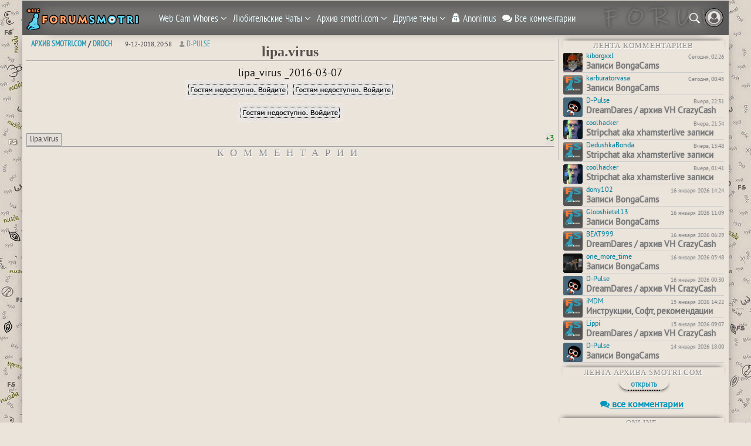

--- FILE ---
content_type: text/html; charset=utf-8
request_url: https://forumsmotri.com/4729-lipavirus.html
body_size: 10559
content:
<!DOCTYPE html>
<html lang="ru-RU">
<head>
<meta charset="utf-8">
<title>lipa.virus</title>
<meta name="description" content="lipa.virus">
<meta name="keywords" content="lipa_virus, _2016, MGVUOOimEvUYXFVzdDNBERhA9tAivWWZykpDxG1mTj0, https, LvxlzaqS">
<meta property="og:site_name" content="FORUMSMOTRI  записи вебкам стримов">
<meta property="og:type" content="article">
<meta property="og:title" content="lipa.virus">
<meta property="og:url" content="https://forumsmotri.com/4729-lipavirus.html">
<meta name="news_keywords" content="lipa.virus">
<meta property="og:image" content="https://i74.fastpic.ru/big/2016/0309/bf/212a204cd31844ccd3973f1b1804e2bf.jpg">
<meta property="og:description" content="lipa_virus _2016-03-07https://mega.nz/#!LvxlzaqS!MGVUOOimEvUYXFVzdDNBERhA9tAivWWZykpDxG1mTj0 lipa_virus 2016-03-07">
<link rel="search" type="application/opensearchdescription+xml" href="https://forumsmotri.com/index.php?do=opensearch" title="FORUMSMOTRI  записи вебкам стримов">
<link rel="canonical" href="https://forumsmotri.com/4729-lipavirus.html">
<link rel="alternate" type="application/rss+xml" title="FORUMSMOTRI  записи вебкам стримов" href="https://forumsmotri.com/rss.xml">

<script src="/engine/classes/js/jquery.js?v=25"></script>
<script src="/engine/classes/js/jqueryui.js?v=25" defer></script>
<script src="/engine/classes/js/dle_js.js?v=25" defer></script>
<script src="/engine/classes/highslide/highslide.js?v=25" defer></script>
<meta name="viewport" content="width=device-width, initial-scale=1.0">
<link rel="icon" href="/favicon.png" type="image/png">
<link rel="icon" href="/favicon.ico" type="image/x-icon">
<link rel="apple-touch-icon" sizes="120x120" href="/apple-touch-icon-120x120.png">
<link href="//netdna.bootstrapcdn.com/font-awesome/4.7.0/css/font-awesome.css" rel="stylesheet"/> 
<link media="screen" href="/templates/fs/css/style.css"  rel="stylesheet" />
<link media="screen" href="/templates/fs/css/engine.css"  rel="stylesheet" />
<link media="screen" href="/templates/fs/css/adaptive.css"  rel="stylesheet" />
<link rel="stylesheet" type="text/css" href="/templates/fs/css/count.css">
<script type="text/javascript" src="/templates/fs/js/count.js"></script>
<script type="text/javascript" src="/templates/fs/js/libs.js"></script>
<script src="//yandex.st/jquery/cookie/1.0/jquery.cookie.min.js"></script>
<script type="text/javascript" src="/templates/fs/js/jquery.arcticmodal.js"></script>
<link href="/templates/fs/css/jquery.arcticmodal.css" type="text/css" rel="stylesheet">
    </head>
<body>  
<header class="header">
    <div class="wrap">    
        <h1 class="logo">
            <a href="/"><img src="/templates/fs/images/fslogo.png" title="ForumSmotri - записи webcam стримов" /></a>            
        </h1>
        <div class="header-controls">
            <div class="searchblock">
                <form method="get" action="/">
                    <input type="hidden" name="do" value="search" />
                    <input type="hidden" name="subaction" value="search" />
                    <input id="story" name="story" type="text" value="Поиск" onfocus='if (this.value == "Поиск") { this.value=""; }' onblur='if (this.value == "") { this.value="Поиск"; }' class="searchform"  placeholder="Поиск по заголовкам"/>
                    <input class="searchbt" title="Найти" type="button" value=" " />
                </form>
            </div>
            
<div class="login-btn"><i class="fa fa-user-circle"></i></div>
<div class="login_block">    
    <div class="close"></div>
    
    
    <form method="post" action="" class="login_form">
        <label for="login_name">E-Mail:</label>
        <input class="inp" type="text" name="login_name" id="login_name" />
         <label for="login_password">Пароль</label>
        <input class="inp" type="password" name="login_password" id="login_password" />
        <input class="ch_box_save" type="checkbox" name="login_not_save" id="login_not_save" value="1"/>

         <label class="not_save_label" for="login_not_save"><span></span>НЕ сохранять пароль</label>
         <button class="enter-btn site_button" onclick="submit();" type="submit" title="Войти">Войти</button>
        <input name="login" type="hidden" id="login" value="submit" />
         
         <br><br>
        <center>
              <label for="login_password"><a href="https://forumsmotri.com/index.php?do=lostpassword">забыли пароль?</a></label>
            <span style="font-size:15px;color:white"> <b>Регистрация Закрыта!</b></span><br>
			<a href="/akkaunt-pri-zakrytoj-registracii.html"><span style="color:#00FF91; font-size: 14px;">-> Как получить аккаунт?</span></a></center>
    </form>
    
</div>
        </div>
<nav class="nav">
            <button class="nav_btn"></button>  
        <ul class="main_nav">
            <li class="drop"><a href="/webcamwhores/">Web Cam Whores <i class="fa fa-angle-down"></i> </a>
                <ul>
                    <li><a href="/4732-bongacams-zapisi-online-strimov.html">BongaCams</a></li>
                    <li><a href="/4630-cb-zapisi-translyaciy-chaturbate.html">Chaturbate</a></li>
                    <li><a href="/4631-stripchat-xhamsterlive-zapisi-privatov.html">Stripchat / Xhamsterlive</a></li>
                    <li><a href="/4632-mfc-zapisi-strimov-myfreecams.html">Myfreecams</a></li>
					<li><a href="/4741-onlyfans-video.html">OnlyFans Контент</a></li>
					<li><a href="/4743-chastnoe-video-webcam-modelej.html">Приватки с Телеграма</a></li>
                    <li><a href="/4604-otzyvy-o-vebkam-modelyah.html">Отзывы о Моделях</a></li>
                    <li><a href="/4728-webcam.html">Другие вебкам чаты</a></li>
					<li><a href="/4734-modeli-bez-nikov-opoznanie-poisk.html">Поиск Опознание Моделей</a></li>
                    <li><a href="/4080-pomogite-skachat-vidos.html">Помогите скачать</a></li>
					<li><a href="/163-arhiv-thread-bongacams.html">Архив BongaCams</a></li>
				    <li><a href="/4727-arhiv-spygasm-zapisi-translyaciy.html">Архив SpyGasm</a></li>
 
                </ul>
            </li>
            <li class="drop"><a href="/freechats/">Любительские Чаты <i class="fa fa-angle-down"></i>  </a>
                <ul>
				     <li><a href="/4745-tango-live-zapisi-strimov.html">Tango Live</a></li>
				     <li><a href="/4740-viewhub-arhiv-crazycash.html">DreamDares  VH / CC</a></li>
                    <li><a href="/4723-godnota-na-livachacom.html">Livacha</a></li>
                    <li><a href="/2379-zapisi-translyaciy-periscopetv.html">PeriscopeTV</a></li>
                </ul>
            </li>
             <li class="drop"><a href="/arhiv-smotri_com/">Архив smotri.com  <i class="fa fa-angle-down"></i> </a>
                <ul>
              <li><a href="/arhiv-smotri_com/erotica/">Erotica</a></li>	
              <li><a href="/arhiv-smotri_com/couple-sex/">Пары</a></li>
              <li><a href="/arhiv-smotri_com/masturbation/">Дрочь</a></li>
              <li><a href="/arhiv-smotri_com/razgovory/">Разговоры</a></li>	
              <li><a href="/arhiv-smotri_com/best/">Лучшее</a></li>
              <li><a href="/4292-oldschool_smotricom.html">Old School Smotri.com</a></li>
              <li><a href="/31-ischu-zapis-smotricom.html">Ищу запись smotri.com</a></li>
              <li><a href="/tags/">Теги Авторов</a></li>
                </ul>
            </li>
             <li class="drop"><a href="/otherstopics/"> Другие темы <i class="fa fa-angle-down"></i> </a>
                <ul>
				<li><a href="/39-instrukcii-soft-rekomendacii.html">Инструкции Софт Рекомендации</a></li>
                <li><a href="/32-bagi-pozhelaniya-zaprosy.html">Всё о работе форума </a></li>
            	<li><a href="/4633-zvezdy-shou-biznesa-nyu.html">Звёзды шоу бизнеса "ню"</a></li>
				<li><a href="/35-yumor-prikoly-fotozhaby.html">Юмор Приколы Фотожабы</a></li>	
				<li><a href="/34-foto-erotika.html">фото Эротика</a></li>
                <li><a href="/otherstopics/igry/">Игры</a>
                </ul>
            </li>
            <li><a href="/anonimus.html"> <i class="fa fa-user-secret"></i> Anonimus</a></li>
 <li><a href="/?do=lastcomments"> <i class="fa fa-comments"></i> Все комментарии</a></li>
        </ul>
 <div class="chatbutton"><li><a href="/?do=lastcomments" title="все комментарии"> <i class="fa fa-comments"></i> </a></li> 
 </div>
     </div>
        </nav> 
    </div>
</header>
<section class="container">
    <div class="wrap content cf">
        <div class="left">
              
            <div id='dle-content'><div class="full-story">
        <aside class="full_post_meta">
       <span class="full_post_category"><a href="https://forumsmotri.com/arhiv-smotri_com/">Архив smotri.com</a> / <a href="https://forumsmotri.com/arhiv-smotri_com/masturbation/">Droch</a></span>
        <span class="short_date">9-12-2018, 20:58</span>
        <span class="short_author"><a onclick="ShowProfile('D-Pulse', 'https://forumsmotri.com/user/D-Pulse/', '0'); return false;" href="https://forumsmotri.com/user/D-Pulse/">D-Pulse</a></span>
          </aside>
    <h1 class="post_title">
        <span id="news-title">lipa.virus</span></h1>
    <div class="post_content cf">
        <div style="text-align:center;">lipa_virus _2016-03-07<br><!--dle_image_begin:https://i74.fastpic.ru/big/2016/0309/bf/212a204cd31844ccd3973f1b1804e2bf.jpg|--><a href="https://i74.fastpic.ru/big/2016/0309/bf/212a204cd31844ccd3973f1b1804e2bf.jpg" onclick="return hs.expand(this)" rel="external noopener noreferrer"><img src="https://i74.fastpic.ru/big/2016/0309/bf/212a204cd31844ccd3973f1b1804e2bf.jpg" width="160" height="" alt="lipa.virus" /></a><!--dle_image_end--><!--dle_image_begin:https://i1.imageban.ru/out/2018/12/09/6796d12a75b87985fd82e07874a3cf6e.jpg|--><a href="https://i1.imageban.ru/out/2018/12/09/6796d12a75b87985fd82e07874a3cf6e.jpg" onclick="return hs.expand(this)" rel="external noopener noreferrer"><img src="https://i1.imageban.ru/out/2018/12/09/6796d12a75b87985fd82e07874a3cf6e.jpg" width="160" height="" alt="" /></a><!--dle_image_end--><br><!--dle_leech_begin--><a href="https://forumsmotri.com/index.php?do=go&amp;url=aHR0cHM6Ly9tZWdhLm56LyMhTHZ4bHphcVMhTUdWVU9PaW1FdlVZWEZWemRETkJFUmhBOXRBaXZXV1p5a3BEeEcxbVRqMA%3D%3D" target="_blank">https://mega.nz/#!LvxlzaqS!MGVUOOimEvUYXFVzdDNBERhA9tAivWWZykpDxG1mTj0</a><!--dle_leech_end--></div>        
        
          </div>
    <div class="full_post_tags">
          <span><a href="https://forumsmotri.com/tags/lipa.virus/">lipa.virus</a></span> 
        
  <div class="ratebox3">
    
          <span class="ratingtypeplusminus ignore-select ratingplus" >+3</span>
    
      </div>
        
            
    </div>
   <HR WIDTH="100%" SIZE="4"></HR>
  <div class="comtitle">КОММЕНТАРИИ</div>
 
  <!--dlecomments-->
      <!--dlenavigationcomments-->
</div></div>
			<div class="promomob">  
			<div class="side_header">online</div>
			<center> <script>
<!--
function doVote( event ){

	
	var vote_check = $('#dle-vote input:radio[name=vote_check]:checked').val();
	
	if (typeof vote_check == "undefined" &&  event == "vote") {
		return false;
	}
	
	ShowLoading('');

	$.get(dle_root + "engine/ajax/controller.php?mod=vote", { vote_id: "40", vote_action: event, vote_check: vote_check, vote_skin: dle_skin, user_hash: dle_login_hash }, function(data){

		HideLoading('');

		$("#vote-layer").fadeOut(500, function() {
			$(this).html(data);
			$(this).fadeIn(500);
		});

	});
}
//-->
</script><div id='vote-layer'><div class="votes poll">
<center><b>Новый опрос для входящих из РФ</b></center>
	
<div class=" vote_list"><div id="dle-vote"><div class="vote"><input id="vote_check0" name="vote_check" type="radio" value="0" /><label for="vote_check0"> Вхожу без VPN</label></div><div class="vote"><input id="vote_check1" name="vote_check" type="radio" value="1" /><label for="vote_check1"> Могу войти только с VPN</label></div></div></div>
    	<center><input type="hidden" name="vote_action" value="vote"/>
        <input type="hidden" name="vote_id" id="vote_id" value="40"/>
        <button class="site_button light_button" type="submit" onclick="doVote('vote'); return false;" >Голосовать</button>
        <input type="hidden" name="vote_action" value="results"/>
        <input type="hidden" name="vote_id" value="40"/>
  	    <button class="site_button light_button" type="button" onclick="doVote('results'); return false;" >Результаты</button>
   </center> 
	
</div></div></center>
			<div class="online"><a href="/user/donMiro777/" onclick="ShowProfile('donMiro777', '/user/donMiro777/', '0'); return false;"><span style="color:#000;background: #EBE3DA">donMiro777</span></a>, <a href="/user/jreeve/" onclick="ShowProfile('jreeve', '/user/jreeve/', '0'); return false;"><span style="color:#000;background: #EBE3DA">jreeve</span></a>, <a href="/user/gesha.kotov/" onclick="ShowProfile('gesha.kotov', '/user/gesha.kotov/', '0'); return false;"><span style="color:#000;background: #EBE3DA">gesha.kotov</span></a>, <a href="/user/Alex676/" onclick="ShowProfile('Alex676', '/user/Alex676/', '0'); return false;"><span style="color:#000;background: #EBE3DA">Alex676</span></a>, <a href="/user/Jimjim23/" onclick="ShowProfile('Jimjim23', '/user/Jimjim23/', '0'); return false;"><span style="color:#000;background: #EBE3DA">Jimjim23</span></a>, <a href="/user/Alexteror2023/" onclick="ShowProfile('Alexteror2023', '/user/Alexteror2023/', '0'); return false;"><span style="color:#000;background: #EBE3DA">Alexteror2023</span></a>, <a href="/user/Pinkyponky/" onclick="ShowProfile('Pinkyponky', '/user/Pinkyponky/', '0'); return false;"><span style="color:#000;background: #EBE3DA">Pinkyponky</span></a>, <a href="/user/pochtoviyagent/" onclick="ShowProfile('pochtoviyagent', '/user/pochtoviyagent/', '0'); return false;"><span style="color:#000;background: #EBE3DA">pochtoviyagent</span></a>, <a href="/user/Kto-to/" onclick="ShowProfile('Kto-to', '/user/Kto-to/', '0'); return false;"><b><span style="color:#000;background: #EBE3DA">Kto-to</span></b></a>, <a href="/user/HeTPe3BbIu/" onclick="ShowProfile('HeTPe3BbIu', '/user/HeTPe3BbIu/', '0'); return false;"><span style="color:#000;background: #EBE3DA">HeTPe3BbIu</span></a>, <a href="/user/dromader1/" onclick="ShowProfile('dromader1', '/user/dromader1/', '0'); return false;"><span style="color:#000;background: #EBE3DA">dromader1</span></a>, <a href="/user/harasgh/" onclick="ShowProfile('harasgh', '/user/harasgh/', '0'); return false;"><span style="color:#000;background: #EBE3DA">harasgh</span></a>, <a href="/user/Qwerty170592/" onclick="ShowProfile('Qwerty170592', '/user/Qwerty170592/', '0'); return false;"><span style="color:#000;background: #EBE3DA">Qwerty170592</span></a>, <a href="/user/psyhodelic/" onclick="ShowProfile('psyhodelic', '/user/psyhodelic/', '0'); return false;"><span style="color:#000;background: #EBE3DA">psyhodelic</span></a>, <a href="/user/dizzy80/" onclick="ShowProfile('dizzy80', '/user/dizzy80/', '0'); return false;"><span style="color:#000;background: #EBE3DA">dizzy80</span></a>, <a href="/user/PuffyPuppy/" onclick="ShowProfile('PuffyPuppy', '/user/PuffyPuppy/', '0'); return false;"><span style="color:#000;background: #EBE3DA">PuffyPuppy</span></a>, <a href="/user/garrynewman/" onclick="ShowProfile('garrynewman', '/user/garrynewman/', '0'); return false;"><span style="color:#000;background: #EBE3DA">garrynewman</span></a>, <a href="/user/maxsimys1111/" onclick="ShowProfile('maxsimys1111', '/user/maxsimys1111/', '0'); return false;"><span style="color:#000;background: #EBE3DA">maxsimys1111</span></a>, <a href="/user/rorobu/" onclick="ShowProfile('rorobu', '/user/rorobu/', '0'); return false;"><span style="color:#000;background: #EBE3DA">rorobu</span></a>, <a href="/user/eq3s/" onclick="ShowProfile('eq3s', '/user/eq3s/', '0'); return false;"><span style="color:#000;background: #EBE3DA">eq3s</span></a>, <a href="/user/Quantstatix/" onclick="ShowProfile('Quantstatix', '/user/Quantstatix/', '0'); return false;"><span style="color:#000;background: #EBE3DA">Quantstatix</span></a>, <a href="/user/Blocky1996/" onclick="ShowProfile('Blocky1996', '/user/Blocky1996/', '0'); return false;"><span style="color:#000;background: #EBE3DA">Blocky1996</span></a> 

  </div>      
        </div>      
		   </div>   
               <div class="right"> 
<div class="side_block">
         <div class="side_header">лента комментариев</div>
    <ul class="lastcomm">  
<li>
<a href="https://forumsmotri.com/4732-bongacams-zapisi-online-strimov.html#comment-id-98996"><img src="/uploads/fotos/foto_29334.jpg"><c>kiborgxxl</c><p>Сегодня, 02:26</p>
<span>Записи BongaCams</span></a>
</li>
</ul><ul class="lastcomm">  
<li>
<a href="https://forumsmotri.com/4732-bongacams-zapisi-online-strimov.html#comment-id-98995"><img src="/templates/fs/dleimages/noavatar.png"><c>karburatorvasa</c><p>Сегодня, 00:45</p>
<span>Записи BongaCams</span></a>
</li>
</ul><ul class="lastcomm">  
<li>
<a href="https://forumsmotri.com/4740-viewhub-arhiv-crazycash.html#comment-id-98994"><img src="/uploads/fotos/foto_2.jpg"><c>D-Pulse</c><p>Вчера, 22:31</p>
<span>DreamDares / архив VH CrazyCash</span></a>
</li>
</ul><ul class="lastcomm">  
<li>
<a href="https://forumsmotri.com/4631-stripchat-xhamsterlive-zapisi-privatov.html#comment-id-98993"><img src="/uploads/fotos/foto_7160.png"><c>coolhacker</c><p>Вчера, 21:54</p>
<span>Stripchat aka xhamsterlive записи</span></a>
</li>
</ul><ul class="lastcomm">  
<li>
<a href="https://forumsmotri.com/4631-stripchat-xhamsterlive-zapisi-privatov.html#comment-id-98992"><img src="/templates/fs/dleimages/noavatar.png"><c>DedushkaBonda</c><p>Вчера, 13:48</p>
<span>Stripchat aka xhamsterlive записи</span></a>
</li>
</ul><ul class="lastcomm">  
<li>
<a href="https://forumsmotri.com/4631-stripchat-xhamsterlive-zapisi-privatov.html#comment-id-98990"><img src="/uploads/fotos/foto_7160.png"><c>coolhacker</c><p>Вчера, 01:41</p>
<span>Stripchat aka xhamsterlive записи</span></a>
</li>
</ul><ul class="lastcomm">  
<li>
<a href="https://forumsmotri.com/4732-bongacams-zapisi-online-strimov.html#comment-id-98989"><img src="/templates/fs/dleimages/noavatar.png"><c>dony102</c><p>16 января 2026 14:24</p>
<span>Записи BongaCams</span></a>
</li>
</ul><ul class="lastcomm">  
<li>
<a href="https://forumsmotri.com/4732-bongacams-zapisi-online-strimov.html#comment-id-98988"><img src="/templates/fs/dleimages/noavatar.png"><c>Glooshietel13</c><p>16 января 2026 11:09</p>
<span>Записи BongaCams</span></a>
</li>
</ul><ul class="lastcomm">  
<li>
<a href="https://forumsmotri.com/4740-viewhub-arhiv-crazycash.html#comment-id-98987"><img src="/templates/fs/dleimages/noavatar.png"><c>BEAT999</c><p>16 января 2026 06:29</p>
<span>DreamDares / архив VH CrazyCash</span></a>
</li>
</ul><ul class="lastcomm">  
<li>
<a href="https://forumsmotri.com/4732-bongacams-zapisi-online-strimov.html#comment-id-98986"><img src="/uploads/fotos/foto_29270.jpg"><c>one_more_time</c><p>16 января 2026 05:48</p>
<span>Записи BongaCams</span></a>
</li>
</ul><ul class="lastcomm">  
<li>
<a href="https://forumsmotri.com/4740-viewhub-arhiv-crazycash.html#comment-id-98985"><img src="/uploads/fotos/foto_2.jpg"><c>D-Pulse</c><p>16 января 2026 00:30</p>
<span>DreamDares / архив VH CrazyCash</span></a>
</li>
</ul><ul class="lastcomm">  
<li>
<a href="https://forumsmotri.com/39-instrukcii-soft-rekomendacii.html#comment-id-98982"><img src="/templates/fs/dleimages/noavatar.png"><c>iMDM</c><p>15 января 2026 14:22</p>
<span>Инструкции, Софт, рекомендации</span></a>
</li>
</ul><ul class="lastcomm">  
<li>
<a href="https://forumsmotri.com/4740-viewhub-arhiv-crazycash.html#comment-id-98981"><img src="/templates/fs/dleimages/noavatar.png"><c>Lippi</c><p>15 января 2026 09:07</p>
<span>DreamDares / архив VH CrazyCash</span></a>
</li>
</ul><ul class="lastcomm">  
<li>
<a href="https://forumsmotri.com/4732-bongacams-zapisi-online-strimov.html#comment-id-98980"><img src="/uploads/fotos/foto_2.jpg"><c>D-Pulse</c><p>14 января 2026 18:00</p>
<span>Записи BongaCams</span></a>
</li>
</ul>
</div>
     <div class="side_block">
                <div class="side_header">Лента архива smotri.com</div>
<a href="#" class="spoiler-trigger"><span>открыть</span></a>
<div class="spoiler-block">
<ul class="lastcomm">  
<li>
<a href="https://forumsmotri.com/2989-myp-marfavasilevna-miaaa.html#comment-id-98984"><img src="/uploads/fotos/foto_2.jpg"><c>D-Pulse</c><p>15 января 2026 22:17</p>
<span>МУР - AMyp - Mia</span></a>
</li>
</ul><ul class="lastcomm">  
<li>
<a href="https://forumsmotri.com/2989-myp-marfavasilevna-miaaa.html#comment-id-98983"><img src="/uploads/fotos/foto_20865.jpg"><c>azzy</c><p>15 января 2026 18:49</p>
<span>МУР - AMyp - Mia</span></a>
</li>
</ul><ul class="lastcomm">  
<li>
<a href="https://forumsmotri.com/2890-paganlovefest.html#comment-id-98975"><img src="/templates/fs/dleimages/noavatar.png"><c>Sergefil</c><p>14 января 2026 02:49</p>
<span>paganlovefest</span></a>
</li>
</ul><ul class="lastcomm">  
<li>
<a href="https://forumsmotri.com/2989-myp-marfavasilevna-miaaa.html#comment-id-98967"><img src="/templates/fs/dleimages/noavatar.png"><c>Bym I</c><p>12 января 2026 23:18</p>
<span>МУР - AMyp - Mia</span></a>
</li>
</ul><ul class="lastcomm">  
<li>
<a href="https://forumsmotri.com/2989-myp-marfavasilevna-miaaa.html#comment-id-98915"><img src="/uploads/fotos/foto_20865.jpg"><c>azzy</c><p>4 января 2026 09:47</p>
<span>МУР - AMyp - Mia</span></a>
</li>
</ul><ul class="lastcomm">  
<li>
<a href="https://forumsmotri.com/2989-myp-marfavasilevna-miaaa.html#comment-id-98912"><img src="/templates/fs/dleimages/noavatar.png"><c>iMDM</c><p>3 января 2026 14:32</p>
<span>МУР - AMyp - Mia</span></a>
</li>
</ul><ul class="lastcomm">  
<li>
<a href="https://forumsmotri.com/2847-alinka-sergeevna.html#comment-id-98877"><img src="/templates/fs/dleimages/noavatar.png"><c>just88</c><p>30 декабря 2025 03:05</p>
<span>Alinka Sergeevna</span></a>
</li>
</ul><ul class="lastcomm">  
<li>
<a href="https://forumsmotri.com/922-luna2010-veronika-eskina.html#comment-id-98841"><img src="/templates/fs/dleimages/noavatar.png"><c>Samson</c><p>26 декабря 2025 21:29</p>
<span>Луна2010 - Вероника Ескина</span></a>
</li>
</ul><ul class="lastcomm">  
<li>
<a href="https://forumsmotri.com/2989-myp-marfavasilevna-miaaa.html#comment-id-98819"><img src="/uploads/fotos/foto_2.jpg"><c>D-Pulse</c><p>22 декабря 2025 21:38</p>
<span>МУР - AMyp - Mia</span></a>
</li>
</ul><ul class="lastcomm">  
<li>
<a href="https://forumsmotri.com/2989-myp-marfavasilevna-miaaa.html#comment-id-98783"><img src="/uploads/fotos/foto_20865.jpg"><c>azzy</c><p>13 декабря 2025 14:51</p>
<span>МУР - AMyp - Mia</span></a>
</li>
</ul><ul class="lastcomm">  
<li>
<a href="https://forumsmotri.com/2989-myp-marfavasilevna-miaaa.html#comment-id-98777"><img src="/uploads/fotos/foto_2.jpg"><c>D-Pulse</c><p>11 декабря 2025 19:56</p>
<span>МУР - AMyp - Mia</span></a>
</li>
</ul><ul class="lastcomm">  
<li>
<a href="https://forumsmotri.com/2989-myp-marfavasilevna-miaaa.html#comment-id-98758"><img src="/uploads/fotos/foto_8547.gif"><c>686</c><p>4 декабря 2025 03:37</p>
<span>МУР - AMyp - Mia</span></a>
</li>
</ul><ul class="lastcomm">  
<li>
<a href="https://forumsmotri.com/2989-myp-marfavasilevna-miaaa.html#comment-id-98757"><img src="/templates/fs/dleimages/noavatar.png"><c>Afarg</c><p>3 декабря 2025 16:48</p>
<span>МУР - AMyp - Mia</span></a>
</li>
</ul><ul class="lastcomm">  
<li>
<a href="https://forumsmotri.com/2989-myp-marfavasilevna-miaaa.html#comment-id-98753"><img src="/uploads/fotos/foto_2.jpg"><c>D-Pulse</c><p>2 декабря 2025 15:12</p>
<span>МУР - AMyp - Mia</span></a>
</li>
</ul><ul class="lastcomm">  
<li>
<a href="https://forumsmotri.com/2989-myp-marfavasilevna-miaaa.html#comment-id-98749"><img src="/templates/fs/dleimages/noavatar.png"><c>Afarg</c><p>1 декабря 2025 12:23</p>
<span>МУР - AMyp - Mia</span></a>
</li>
</ul><ul class="lastcomm">  
<li>
<a href="https://forumsmotri.com/2989-myp-marfavasilevna-miaaa.html#comment-id-98743"><img src="/uploads/fotos/foto_8547.gif"><c>686</c><p>30 ноября 2025 03:07</p>
<span>МУР - AMyp - Mia</span></a>
</li>
</ul><ul class="lastcomm">  
<li>
<a href="https://forumsmotri.com/2989-myp-marfavasilevna-miaaa.html#comment-id-98729"><img src="/uploads/fotos/foto_28960.jpg"><c>Blanc001</c><p>28 ноября 2025 14:44</p>
<span>МУР - AMyp - Mia</span></a>
</li>
</ul><ul class="lastcomm">  
<li>
<a href="https://forumsmotri.com/2989-myp-marfavasilevna-miaaa.html#comment-id-98724"><img src="/templates/fs/dleimages/noavatar.png"><c>ApTyP_rex</c><p>27 ноября 2025 08:24</p>
<span>МУР - AMyp - Mia</span></a>
</li>
</ul><ul class="lastcomm">  
<li>
<a href="https://forumsmotri.com/2989-myp-marfavasilevna-miaaa.html#comment-id-98719"><img src="/templates/fs/dleimages/noavatar.png"><c>prof1</c><p>25 ноября 2025 11:09</p>
<span>МУР - AMyp - Mia</span></a>
</li>
</ul><ul class="lastcomm">  
<li>
<a href="https://forumsmotri.com/2847-alinka-sergeevna.html#comment-id-98718"><img src="/uploads/fotos/foto_2.jpg"><c>D-Pulse</c><p>25 ноября 2025 10:53</p>
<span>Alinka Sergeevna</span></a>
</li>
</ul><ul class="lastcomm">  
<li>
<a href="https://forumsmotri.com/2847-alinka-sergeevna.html#comment-id-98716"><img src="/templates/fs/dleimages/noavatar.png"><c>vladimir</c><p>24 ноября 2025 17:29</p>
<span>Alinka Sergeevna</span></a>
</li>
</ul><ul class="lastcomm">  
<li>
<a href="https://forumsmotri.com/2989-myp-marfavasilevna-miaaa.html#comment-id-98714"><img src="/uploads/fotos/foto_8547.gif"><c>686</c><p>24 ноября 2025 02:16</p>
<span>МУР - AMyp - Mia</span></a>
</li>
</ul><ul class="lastcomm">  
<li>
<a href="https://forumsmotri.com/2989-myp-marfavasilevna-miaaa.html#comment-id-98713"><img src="/uploads/fotos/foto_20865.jpg"><c>azzy</c><p>23 ноября 2025 21:46</p>
<span>МУР - AMyp - Mia</span></a>
</li>
</ul><ul class="lastcomm">  
<li>
<a href="https://forumsmotri.com/2989-myp-marfavasilevna-miaaa.html#comment-id-98712"><img src="/templates/fs/dleimages/noavatar.png"><c>pim</c><p>23 ноября 2025 14:56</p>
<span>МУР - AMyp - Mia</span></a>
</li>
</ul><ul class="lastcomm">  
<li>
<a href="https://forumsmotri.com/2989-myp-marfavasilevna-miaaa.html#comment-id-98708"><img src="/uploads/fotos/foto_8547.gif"><c>686</c><p>23 ноября 2025 01:59</p>
<span>МУР - AMyp - Mia</span></a>
</li>
</ul><ul class="lastcomm">  
<li>
<a href="https://forumsmotri.com/2989-myp-marfavasilevna-miaaa.html#comment-id-98707"><img src="/templates/fs/dleimages/noavatar.png"><c>Duke123</c><p>22 ноября 2025 22:46</p>
<span>МУР - AMyp - Mia</span></a>
</li>
</ul><ul class="lastcomm">  
<li>
<a href="https://forumsmotri.com/3242-zanoza-dva-staryh-video-2012g.html#comment-id-98679"><img src="/uploads/fotos/foto_8413.gif"><c>Pikachu_062</c><p>17 ноября 2025 00:44</p>
<span>=ZANOZA=</span></a>
</li>
</ul><ul class="lastcomm">  
<li>
<a href="https://forumsmotri.com/3728-molimoli21.html#comment-id-98656"><img src="/uploads/fotos/foto_2.jpg"><c>D-Pulse</c><p>13 ноября 2025 14:22</p>
<span>molimoli21</span></a>
</li>
</ul><ul class="lastcomm">  
<li>
<a href="https://forumsmotri.com/1958-helloeverybody-au-revoir-.html#comment-id-98636"><img src="/uploads/fotos/foto_9867.png"><c>Кирюша</c><p>9 ноября 2025 22:10</p>
<span>Au revoir...  helloeverybody</span></a>
</li>
</ul><ul class="lastcomm">  
<li>
<a href="https://forumsmotri.com/1958-helloeverybody-au-revoir-.html#comment-id-98632"><img src="/templates/fs/dleimages/noavatar.png"><c>vladimir</c><p>9 ноября 2025 11:04</p>
<span>Au revoir...  helloeverybody</span></a>
</li>
</ul>
    <center><a href="/tags/"> <u>теги</u> </a> </center>
         </div>
         </div>
          <div class="lastcombut">
  <a href="/?do=lastcomments"><i class="fa fa-comments"></i> все комментарии </a>
</div>
	<div class="side_header">online</div>
			<div class="online"><a href="/user/donMiro777/" onclick="ShowProfile('donMiro777', '/user/donMiro777/', '0'); return false;"><span style="color:#000;background: #EBE3DA">donMiro777</span></a>, <a href="/user/jreeve/" onclick="ShowProfile('jreeve', '/user/jreeve/', '0'); return false;"><span style="color:#000;background: #EBE3DA">jreeve</span></a>, <a href="/user/gesha.kotov/" onclick="ShowProfile('gesha.kotov', '/user/gesha.kotov/', '0'); return false;"><span style="color:#000;background: #EBE3DA">gesha.kotov</span></a>, <a href="/user/Alex676/" onclick="ShowProfile('Alex676', '/user/Alex676/', '0'); return false;"><span style="color:#000;background: #EBE3DA">Alex676</span></a>, <a href="/user/Jimjim23/" onclick="ShowProfile('Jimjim23', '/user/Jimjim23/', '0'); return false;"><span style="color:#000;background: #EBE3DA">Jimjim23</span></a>, <a href="/user/Alexteror2023/" onclick="ShowProfile('Alexteror2023', '/user/Alexteror2023/', '0'); return false;"><span style="color:#000;background: #EBE3DA">Alexteror2023</span></a>, <a href="/user/Pinkyponky/" onclick="ShowProfile('Pinkyponky', '/user/Pinkyponky/', '0'); return false;"><span style="color:#000;background: #EBE3DA">Pinkyponky</span></a>, <a href="/user/pochtoviyagent/" onclick="ShowProfile('pochtoviyagent', '/user/pochtoviyagent/', '0'); return false;"><span style="color:#000;background: #EBE3DA">pochtoviyagent</span></a>, <a href="/user/Kto-to/" onclick="ShowProfile('Kto-to', '/user/Kto-to/', '0'); return false;"><b><span style="color:#000;background: #EBE3DA">Kto-to</span></b></a>, <a href="/user/HeTPe3BbIu/" onclick="ShowProfile('HeTPe3BbIu', '/user/HeTPe3BbIu/', '0'); return false;"><span style="color:#000;background: #EBE3DA">HeTPe3BbIu</span></a>, <a href="/user/dromader1/" onclick="ShowProfile('dromader1', '/user/dromader1/', '0'); return false;"><span style="color:#000;background: #EBE3DA">dromader1</span></a>, <a href="/user/harasgh/" onclick="ShowProfile('harasgh', '/user/harasgh/', '0'); return false;"><span style="color:#000;background: #EBE3DA">harasgh</span></a>, <a href="/user/Qwerty170592/" onclick="ShowProfile('Qwerty170592', '/user/Qwerty170592/', '0'); return false;"><span style="color:#000;background: #EBE3DA">Qwerty170592</span></a>, <a href="/user/psyhodelic/" onclick="ShowProfile('psyhodelic', '/user/psyhodelic/', '0'); return false;"><span style="color:#000;background: #EBE3DA">psyhodelic</span></a>, <a href="/user/dizzy80/" onclick="ShowProfile('dizzy80', '/user/dizzy80/', '0'); return false;"><span style="color:#000;background: #EBE3DA">dizzy80</span></a>, <a href="/user/PuffyPuppy/" onclick="ShowProfile('PuffyPuppy', '/user/PuffyPuppy/', '0'); return false;"><span style="color:#000;background: #EBE3DA">PuffyPuppy</span></a>, <a href="/user/garrynewman/" onclick="ShowProfile('garrynewman', '/user/garrynewman/', '0'); return false;"><span style="color:#000;background: #EBE3DA">garrynewman</span></a>, <a href="/user/maxsimys1111/" onclick="ShowProfile('maxsimys1111', '/user/maxsimys1111/', '0'); return false;"><span style="color:#000;background: #EBE3DA">maxsimys1111</span></a>, <a href="/user/rorobu/" onclick="ShowProfile('rorobu', '/user/rorobu/', '0'); return false;"><span style="color:#000;background: #EBE3DA">rorobu</span></a>, <a href="/user/eq3s/" onclick="ShowProfile('eq3s', '/user/eq3s/', '0'); return false;"><span style="color:#000;background: #EBE3DA">eq3s</span></a>, <a href="/user/Quantstatix/" onclick="ShowProfile('Quantstatix', '/user/Quantstatix/', '0'); return false;"><span style="color:#000;background: #EBE3DA">Quantstatix</span></a>, <a href="/user/Blocky1996/" onclick="ShowProfile('Blocky1996', '/user/Blocky1996/', '0'); return false;"><span style="color:#000;background: #EBE3DA">Blocky1996</span></a> 

			</div>
    <div class="skin">
	<div class="tumbler">
                <input id="toggle-on" class="toggle toggle-left" name="toggle" value="false" type="radio" checked>
                <label for="toggle-on" class="btn"> день</label>
                <input id="toggle-off" class="toggle toggle-right" name="toggle" value="true" type="radio">
                <label for="toggle-off" class="btn">ночь</label>
</div>

</div>
</div>
    </div>
    <footer class="footer wrap cf">
        <div class="left">
		<div class="promomob">  
    
<div class="promo">
  <ul class="social_menu">     
<li><a href="https://vk.com/forumsmotri" target="_blank" rel="nofollow" title="VKONTAKTE"> <i class="fa fa-vk"></i></a></li> 
<li><a href="https://t.me/forumsmotri" target="_blank" rel="nofollow" title="TELEGRAM"> <i class="fa fa-telegram"></i></a></li> 
<li><a href="http://coub.com/forumsmotri" target="_blank" rel="nofollow" title="COUB"><i class="fa fa-cube"></i></a></li>
<li><a href="https://www.youtube.com/channel/UCTlekAj4VreZK9lnZcPV8uQ" target="_blank" rel="nofollow" title="YOUTUBE"><i class="fa fa-youtube"></i></a></li>
</ul>
</div>      			
   </div>
            <div class="footer_menu">
                <ul>
                    <li><a href="/index.php?do=feedback">Контакты</a></li>
                    <li><a href="/rules.html#">Правила</a></li>
          
                </ul>
            </div>
            <div class="about">
                <a href="https://forumsmotri.com/">FORUMSMOTRI © 2014 - 2025</a> Записи трансляций  видео чатов 18+<br>
  <p>
<!-- Yandex.Metrika informer --> <a href="https://metrika.yandex.ru/stat/?id=95187682&amp;from=informer" target="_blank" rel="nofollow">     <img src="https://informer.yandex.ru/informer/95187682/1_0_EBE4DBFF_EBE4DBFF_0_uniques"          style="width:80px; height:15px; border:0;"          alt="Яндекс.Метрика"          title="Яндекс.Метрика: данные за сегодня (уникальные посетители)"         class="ym-advanced-informer" data-cid="95187682" data-lang="ru"/> </a> <!-- /Yandex.Metrika informer -->  <!-- Yandex.Metrika counter --> <script type="text/javascript">     (function(m,e,t,r,i,k,a){         m[i]=m[i]||function(){(m[i].a=m[i].a||[]).push(arguments)};         m[i].l=1*new Date();         for (var j = 0; j < document.scripts.length; j++) {if (document.scripts[j].src === r) { return; }}         k=e.createElement(t),a=e.getElementsByTagName(t)[0],k.async=1,k.src=r,a.parentNode.insertBefore(k,a)     })(window, document,'script','https://mc.yandex.ru/metrika/tag.js', 'ym');      ym(95187682, 'init', {webvisor:true, clickmap:true, accurateTrackBounce:true, trackLinks:true}); </script> <noscript><div><img src="https://mc.yandex.ru/watch/95187682" style="position:absolute; left:-9999px;" alt="" /></div></noscript> <!-- /Yandex.Metrika counter -->  
  </p>
            </div>
        </div>
        <div class="right">
            <ul class="social_menu">     
<li><a href="https://vk.com/forumsmotri" target="_blank" rel="nofollow" title="VKONTAKTE"> <i class="fa fa-vk"></i></a></li> 
<li><a href="https://t.me/forumsmotri" target="_blank" rel="nofollow" title="TELEGRAM"> <i class="fa fa-telegram"></i></a></li> 
<li><a href="http://coub.com/forumsmotri" target="_blank" rel="nofollow" title="COUB"><i class="fa fa-cube"></i></a></li>
<li><a href="https://www.youtube.com/channel/UCTlekAj4VreZK9lnZcPV8uQ" target="_blank" rel="nofollow" title="YOUTUBE"><i class="fa fa-youtube"></i></a></li>
</ul>
        </div>
    </footer>
</section>      
 <script>
<!--
var dle_root       = '/';
var dle_admin      = '';
var dle_login_hash = 'b9fea1a64c55a97a6d288e1576e31d34765fc555';
var dle_group      = 5;
var dle_skin       = 'fs';
var dle_wysiwyg    = '0';
var quick_wysiwyg  = '0';
var dle_act_lang   = ["Да", "Нет", "Ввод", "Отмена", "Сохранить", "Удалить", "Загрузка. Пожалуйста, подождите..."];
var menu_short     = 'Быстрое редактирование';
var menu_full      = 'Полное редактирование';
var menu_profile   = 'Профиль';
var menu_send      = 'Отправить сообщение';
var menu_uedit     = 'Админка';
var dle_info       = 'Информация';
var dle_confirm    = 'Подтверждение';
var dle_prompt     = 'Ввод информации';
var dle_req_field  = 'Заполните все необходимые поля';
var dle_del_agree  = 'Вы действительно хотите удалить? Данное действие невозможно будет отменить';
var dle_spam_agree = 'Вы действительно хотите отметить пользователя как спамера? Это приведёт к удалению всех его комментариев';
var dle_complaint  = 'Укажите текст Вашей жалобы для администрации:';
var dle_big_text   = 'Выделен слишком большой участок текста.';
var dle_orfo_title = 'Укажите комментарий для администрации к найденной ошибке на странице';
var dle_p_send     = 'Отправить';
var dle_p_send_ok  = 'Уведомление успешно отправлено';
var dle_save_ok    = 'Изменения успешно сохранены. Обновить страницу?';
var dle_reply_title= 'Ответ на комментарий';
var dle_tree_comm  = '0';
var dle_del_news   = 'Удалить пост';
var dle_sub_agree  = 'Вы действительно хотите подписаться на комментарии к данной публикации?';
var allow_dle_delete_news   = false;

jQuery(function($){

hs.graphicsDir = '/engine/classes/highslide/graphics/';
hs.wrapperClassName = 'borderless';
hs.numberOfImagesToPreload = 0;
hs.captionEval = 'this.thumb.alt';
hs.showCredits = false;
hs.align = 'center';
hs.transitions = ['expand', 'crossfade'];
hs.dimmingOpacity = 0.60;
hs.lang = { loadingText : 'Загрузка...', playTitle : 'Просмотр слайдшоу (пробел)', pauseTitle:'Пауза', previousTitle : 'Предыдущее изображение', nextTitle :'Следующее изображение',moveTitle :'Переместить', closeTitle :'Закрыть (Esc)',fullExpandTitle:'Развернуть до полного размера',restoreTitle:'Кликните для закрытия картинки, нажмите и удерживайте для перемещения',focusTitle:'Сфокусировать',loadingTitle:'Нажмите для отмены'
};
hs.slideshowGroup='fullnews'; hs.addSlideshow({slideshowGroup: 'fullnews', interval: 4000, repeat: false, useControls: true, fixedControls: 'fit', overlayOptions: { opacity: .75, position: 'bottom center', hideOnMouseOut: true } });

});
//-->
</script>
<script type="text/javascript"> 
$(function() { 
$(window).scroll(function() { 
if($(this).scrollTop() != 0) { 
$('#totop').fadeIn(); 
} else { 
$('#totop').fadeOut(); 
} 
}); 
$('#totop').click(function() { 
$('body,html').animate({scrollTop:0},800); 
}); 
}); 
</script>
<div id="totop"></div>

<script>
(function($) {
$(function() {

  if (!$.cookie('warbeiuns')) {

    $('#boxUserFirstInfo').arcticmodal({
      closeOnOverlayClick: false,
      closeOnEsc: true
    });

  }
  $.cookie('warbeiuns', true, {
    expires: 31,
    path: '/'
  });
})
})(jQuery)

$('.post_content a').each(function(index, element) {
    if (!$(element).closest('.title_spoiler').length) {
       $(element).replaceWith($('<img src="/uploads/guest.jpg"/>'));
    }
});  

$('.comment_post a').each(function(index, element) {
    if (!$(element).closest('.title_spoiler').length) {
       $(element).replaceWith($('<img src="/uploads/guest.jpg"/>'));
    }
});  
</script>

</body>
</html>

--- FILE ---
content_type: text/css
request_url: https://forumsmotri.com/templates/fs/css/style.css
body_size: 7357
content:
.searchform, .short_author:before, a.userbutton, .social_menu li a:before, .developer, .not_save_label span, .profile_cell.location:before, .profile_cell.icq:before, .attachment:before, #totop, .nav_btn{
    background:url(../images/sprite.png) 0 0 no-repeat;
}
* {
    margin-top:0;
    margin-bottom:0;
    margin-right:0;
    margin-left:0;
    padding:0;
}
*, *:before, *:after {
  box-sizing: border-box;
}
a{
    color:#0095ba;
    font-size:13px;
    text-decoration:underline;
}
a:hover {
    color:#2F9CB8;
    text-decoration:none;
}
h1,h2,h3,h4,h5,h6,pre,form,p,blockquote,fieldset,input {
    margin:0;
    padding:0;
}
textarea{
    border:1px solid #ccc;
    padding:5px;
}
input:focus, textarea:focus {
    outline:none;
}
button:focus{
    outline:none;	
}
h1, h2, h3, h4, h5, h6 {font-weight:normal;font-family:Arial, sans-serif;}
h1 {font-size:24px;line-height:30px;}
h2 {font-size:22px;line-height:25px;}
h3 {font-size:20px;}
h4 {font-size:18px;}
h5, h6 {font-size: 16px;}
ul, ol{
    padding: 0;
    margin: 0;
}
input[type="checkbox"], input[type="radio"] {
    width: auto; 
    height: auto; 
    padding: 0; 
    margin: 3px 5px 5px 0;
}
.cf:before,
.cf:after {
  content: " ";
  display: table;
} 
.cf:after {
  clear: both;
}
.main_nav li, .short_cat, .full_post_meta a, .short_title2, .comment_author, .comment_controls{
    font-family: 'PT Sans Narrow Regular';
}
.short_title, .lightstat_is{
    font-family: "PT Sans Narrow Bold";
}
.navigation, .social_menu, .footer_menu{
    font-family: "PT Sans Bold";
}
html{
    padding:0px;
}
body{
    background-image: url(../images/bg.jpg );
	background-attachment: fixed;
	background-color: #ebe4db;
    font-family:'PT Sans Regular',sans-serif;
    font-size:18px;
    height:100%;
    margin:0;
    padding:60px 0 0 0;
    color:#5E5950;
	transition: all .9s ease-in;
	 
}
.header{
    background-image: url(../images/hdr.jpg);
    position: absolute;
    top: 0;
    margin-left: 3%;
    right: auto;
    bottom: auto;
    height: 60px;
    padding: 10px 0;
    width: 94%;
    z-index: 999;
    white-space:nowrap;
    border-top:1px solid #ebe4db;
	box-shadow: inset 0 0 38px 24px #555;
}
.wrap{
    width:94%;
    margin: 0 auto;
    position: relative;
	z-index: 0;
	box-shadow: 0 0 17px -6px #555;
}
.logo{
    width: 180px;
    height: 40px;
    display: inline-block;
    margin-left: -3%;
}
.logo a{
    display: block;
}
.logo a:hover{
    opacity: 0.7;
}
.header-controls{
    position: absolute;
    height: 30px;
    width: 70px;
    right: -3%;
    top: 5px;
}
.nav-btn{
    display: none;
    background-position: -70px -50px;
    width: 30px;
    height: 30px;
    border: 0;
    position: absolute;
    top: 6px;
}
.nav{
    display: inline-block;
    position: relative;
    width:auto;
    height:40px;
    z-index: 1000;
    vertical-align: top;
}
.nav_btn{
    border:0;
    height: 30px;
    width: 30px;
    color: #EFE9E4;
    display: none;  
    transition: ease 0.2s all;
    background-position: -70px -50px;
    background-color: transparent;
    opacity: 0.8;
    margin: 5px 0 0 20px;
}
.chatbutton{
    margin: -28px 0 0 44px;
    text-decoration:none;
    display: none;
}
.lstcbutton{
    margin: -31px 0 0 22px;
}
.nav_btn:hover{
    opacity: 1;
}
.nav ul{
list-style: none;
    height: 40px;
    margin-left: 40px;
    padding: 5px 0;
}
.nav li{
    float: left;
    position: relative;
    display: block;
    height: 30px;   
    z-index: 100;
}
.nav li a{
    display: block;
    padding: 0 5px;
    line-height: 30px;
    font-size: 17px;
    text-decoration: none;
    color: #fff9f4;
    transition: 0.1s all;
    text-shadow: 0px 0px 1px #004f63;
}
.nav li a:hover{
    background-color: #2F9CB8;
	border-radius: 2px;
}
.nav li ul{
    display: none;
    position: absolute;
    height: auto;
    background:#555; 
    z-index: 500;
    overflow: hidden;
    left: 0;
    margin: 0;
    padding: 0;
    min-width: 200px;
	box-shadow: 0px -2px 34px -4px rgba(128,121,107,1);
    border-radius: 6px;
}
.nav li li{
    display: block;
    float: none;
    clear: both;
    z-index: 500;
    height: 30px;
}
.nav li li a {
    text-align:left;
    display:block;
    float:none;
    line-height: 28px;
    font-size: 18px;
}
.nav li:hover ul{
    display: block;
    clear: both;
}
.container{
    width: 100%;
}
.content{
    background-color: #ebe4db;
    padding: 6px 0 0 0;
}
.left{
    float: left;
    padding:0 6px;
    width: calc(100% - 290px);
	border-right: 1px solid #BFBABA;
}
.right{
    float: right;
    width: 280px;
    margin: -5px 8px 0 0;
}
.searchblock{
    height:30px;
    margin: 0;
    position:absolute;
    right: 40px;
    top: 0;
    z-index: 600;
}
.searchform{
    color:#222;
    width:1px;
    height:30px;
    line-height:20px;
    padding:5px 0 5px 30px;
    border:0;
    margin: 0;
    font-size:14px;    
    background-color:transparent;
    background-position: 0 0;
    overflow:hidden;
    transition: ease 0.2s all;
}
.searchform:hover{
    cursor: pointer;
    background-color: rgba(255,255,255,0.3);
}
.searchform:focus{
    width:260px;
    padding: 5px 10px 5px 30px;
    cursor:text;
    background-color: #e8e3de;
}
input.searchbt {
    width:0;
    height:0;
    border:0;
    display: none;
    position: absolute;
}
.login-btn {
    width: 32px;
    height: 32px;
    color: #e8e3de;
    border-radius: 100px;
    font-size: 22px;
    position: absolute;
    border: 1px solid #000;
    top: -2px;
    right: 6px;
    padding: 4px 0px 0 4px;
    box-shadow: inset 0px 0px 7px 0px rgba(230, 225, 216, 1);
    cursor: pointer;
    transition: ease 0.3s all;
}
.hello{
float: right;
color: #ffffff;
margin: 29px 4px 0 0;
font-size: 14px;
}
.login-btn:hover{
    background: #2F9CB8;
}
.login_block{
    display: none;
    position: absolute;
    top: 45px;
    right: 0;
    width: 200px;
    background-color: #2F9CB8;
    z-index: 100;
}
.login_block:before{
    position: absolute;
    content: "";
    top: -16px;
    right: 12px;
    width: 0;
    height: 0;
    border:8px solid transparent;
    border-bottom-color: #E6E6E6;
}
.profile_menu{
    list-style: none;
    width: 100%;
}
.profile_menu li{
    display: block;
}
.profile_menu li a{
    height: 35px;
    padding: 10px 10px 10px 25px;
    line-height: 15px;
    display: block;
    color: #ebe4db;
    font-size: 14px;
    text-decoration: none;
    position: relative;
}
.profile_menu li a:before{
    content: "";
    position: absolute;
    width: 5px;
    height: 5px;
    border-radius: 5px;
    background-color: #1E7990;
    left: 10px;
    top: 14px;
}
.profile_menu li a:hover{
    background-color: #1E7990;
    color: #fff;
    text-decoration: none;
}
.profile_link:hover{
    background-color: #1E7990 !important;
    color: #fff;
}
.profile_avatar{
    height: 20px;
    max-width: 20px;
    margin: 0 10px 0 0;
    overflow: hidden;
    float: left;
    display: block;
}
.profile_avatar img{
 border-radius: 100px;
    width: 20px;
    max-width: 20px;
}
.profile_menu li a.logout{
    color: #ccc;
}
.profile_menu li a.profile_link{
    background-color: #1D92AF;
    color: #fff;
    padding: 10px;
}
.profile_menu li a.profile_link:before{
    display: none;
}
.profile_menu li a i{
    font-style: normal;
    display: block;
    position: absolute;
    top: 9px;
    right: 10px;
    background-color: #00637C;
    color: #fff;
    font-size: 12px;
    line-height: 14px;
    padding: 2px 5px 0 5px;
}
.login_form{
    margin: 17px 20px;
}
.login_form label{
    color: #EFE9E4;
    font-size: 14px;
    display: block;
    margin: 0 0 10px 0;
    line-height: 15px;
}
.login_form label a{
    font-size: 14px;
    color: #ebe4db;
	text-decoration: none;
}
.login_form label a:hover{
    color: #ccc;
}
.login_form .inp{
    width: 160px;
    border:0;
    height: 35px;
    background-color: #E2EAF2;
    padding: 0 0 0 10px;
    color: #222;
    font-size: 14px;
    margin: 0 0 15px 0;
}
.login_form .not_save_label{
   font-size: 12px;
   height: 15px;
   line-height: 15px;
   display: block;
   position: relative;
}
.login_form input[type="checkbox"] + .not_save_label span{
    display: inline-block;
    cursor: pointer;
    margin: 0 6px 0 0;
    background-position: -30px -150px;
    width: 15px;
    height: 15px;
    margin: 0 10px 0 0;
    vertical-align: middle;
    position: relative;
    top: -2px;
}
.login_form input[type="checkbox"]:checked +.not_save_label span{
    background-position: -45px -150px;
}
.ch_box_save{
    display: none;
}
.enter-btn{
    width: 100%;
height: 25px;
line-height: 10px;
    background-color:#3084A8;
    color: #fff;
 border: 2px solid #ccc;
}
.enter-btn:hover{    
    background-color: #bbb;
}
.reg-link{
    margin: 10px 0 0 0;
    text-align: center;
}
.reg-link a{
    font-size: 14px;
    color: #ebe4db;
}
.reg-link a:hover{
    color: #ddd;
}
.lastcomm {
margin: 2px 0 0 0;
list-style: none;
}
.lastcomm > li > a {
display: block;
    height: 36px;
    text-decoration: none !important;
    border-bottom: 1px solid #ccc;
    padding: 1px 0 1px 1px;
    overflow: hidden;text-shadow: 0px 0px 3px #CDCCC9;
    text-overflow: ellipsis;
    transition: ease 0.2s all;
}
.lastcomm > li > a > * { cursor: pointer;transition: ease 0.7s;}
.lastcomm > li > a > c {
display: block;
font-size: 12px;
color: #0082A2;
}
.lastcomm > li > a > p {
    font-size: 10px;
    color: #888;
    float: right;
    margin-top: -13px;
}
.lastcomm > li > a > img {
    float: left;
    width: 33px;
    height: 33px;
    border-radius: 3px;
    margin: 1px 6px 1px 0;
    background: #999;
}
.lastcomm > li > a > span {
    font-size: 15px;
    color: #777;
    font-weight: 600;
}
.lastcomm > li > a:hover { 
    background: #F2EDE7;text-shadow: 0px 0px 1px #FF6A3C;
}
.lastcombut {
	  width: 100%; 
}
.lastcombut a{
    display: block;
    margin: 10px 5px 5px 6px;
    padding: 4px;
    font-size: 16px;
    font-weight: bold;
    text-align: center;
}
.lastcombut a:hover {background: #F2EDE7;color:#2F9CB8;text-shadow: 1px 1px 1px #f2e8dc;
}
.spoiler-trigger{
    color: #2F9CB8!important;
    padding: 0 15px;
    font-size: 13px;
    background: #ebe4db;
    border-radius: 1px 1px 20px 20px;
    margin-left: 35%;
    font-weight: bold;
    box-shadow: 0px 3px 5px -2px #333;
}
.spoiler-trigger>span{
	border-bottom: 2px dotted #000;
	padding:0 5px;
}
.spoiler-trigger:hover>span{
	border-bottom-style: solid;
    color: #888;
}
.spoiler-block{
	display: none;
}
.shortstory{
    width:100%;
    position: relative;
    overflow: hidden;
    margin: 0 0 10px 0;
	border-bottom: 1px solid #BFBABA;
}
.post_img{
    display: block;
    position: relative;
    overflow: hidden;
}
.short_post{    
    width: 240px;
    height: 160px;
    float: left;
    margin: 0 20px 10px 0;
}
.short_post  img{    
 width: 240px;
 height: 100%;
}
.short_post_counts{
    position: absolute;
    bottom: -60px;
    height:60px;
	margin-left: 10px;
    color: #fff;
    z-index: 2;
    font-size: 14px;
    transition: ease 0.2s all;
}
.post_img:hover .short_post_counts{
    bottom: 0;
}
.post_img:before{
    content: "";
    display: block;
    height: 100%;
    width: 100%;
    position: absolute;
    top: 0;
    left: 0;
    z-index: 2;
}
.post_img:hover:before{
    background-color: rgba(0,0,0,0.4);
}
.short_post_content{
    float: left;
    width: calc(100% - 260px);
}
.short_title{
    font-size: 22px;
    line-height: 24px;
    color: #5E5950;
    font-weight: normal;
    margin: 0 0 15px 0;
}
.short_title a{
    text-decoration: none;
    transition: ease 0.2s all;
    color: #5E5950;
    font-size: 26px;
}
.short_title a:hover{
    color: #2F9CB8;
}
.short_post_meta{
    margin: 0 0 15px 0;
    line-height: 12px;
    font-size: 11px;
    color: #888;
}
.short_post_meta a{
    font-size: 11px;
}
.short_cat{
    text-transform: uppercase;
    color: #2F9CB8;
    margin: 0 10px 0 0;
    font-size: 12px;
    line-height: 12px;
}
.short_cat a{
    color: #2F9CB8;
    text-decoration: none;
    font-size: 14px;
	font-weight: bold;
    line-height: 12px;
    transition: ease 0.2s all;
}
.short_cat a:hover{
    color: #5E5950;
}
.short_date{
    line-height: 12px;
    margin: 0 10px 0 0;font-size: 11px;
    text-transform: uppercase;
}
.short_author{
    line-height: 12px;
    margin-right: 10px;
}
.short_author:before{
    content: "";
    display: inline-block;
    position: relative;
    top: 2px;
    width: 12px;
    height: 12px;
    background-position: -30px -50px;
}
.short_author a{
    text-decoration: none;
    text-transform: uppercase;
    color: #2F9CB8;
}
.short_author a:hover{
    color: #000;
}
.short-story_post{
    font-size: 17px;
    line-height: 20px;
    color: #555;
}
.edit-date{
    font-size: 12px;
    color: #666;
}
.side_block{
    width:280px;
    margin:0 0 0px 0;
    padding: 0 0 0 5px;
}
.side_block a{
    color:#0D87A5;
    text-decoration: none;
}
.side_block a:hover{
    color: #62656C;
}
 .side_header {
    color: #8e8e8e;
    box-shadow: 0 -4px 8px -5px #1f1f1f;
    text-align: center;
    margin: 8px 0 0;
    letter-spacing: 1px;
    padding-top: 1px;
    text-transform: uppercase;
    text-shadow: 1px 1px 0px #fff;
    font: 13px segoe print;
}
.promo{
    padding: 14px;
}
.promomob{
    display: none;
}
.online {
    display: block;
    cursor: pointer;padding: 0px 5px;
	box-shadow: -1px 4px 8px -8px rgba(31,31,31,1);
}
.online a{
    font-size: 15px;
	text-decoration: none;
}
.online a:hover{
    text-shadow: 1px 0px 3px #FF6A3C;
    color: #000;
}
 .alluser {
    color: #0c7299;
    text-align: center;
    letter-spacing: 1px;
    font: 12px Comic sans ms;
	border-top: 2px dotted #d3d1cd;
}
.box-modal {
    position: relative;
    width: 285px;
    padding: 1px;
    background: #4da2d2;
    border: 1px solid #f5f0eb;
}
.box-modal_close {
    position: absolute;
    right: 45px;
    top: 105px;
 }
 .skin {
text-align: center;
margin: 4px 0 0 0px;
box-shadow: 0px 4px 8px -8px rgba(31,31,31,1);
}
.tumbler {
z-index: -1;
margin: 1px 0 0 15px;
display: inline-block;
padding: 2px 0;
}
.tumbler .btn{
    border-top: 1px solid #999;
    border-bottom: 1px solid #999;
  display: inline-block;
  position: relative;
  text-align: center;
  transition: background 600ms ease, color 600ms ease;
}
.tumbler input[type="radio"].toggle {
  display: none;
}
.tumbler input[type="radio"].toggle + label {
  cursor: pointer;font-size: 12px;
  font-family: 'Segoe UI', Tahoma, Geneva, Verdana, sans-serif;
  font-weight: 600;
  min-width: 55px;
}
.tumbler input[type="radio"].toggle + label:hover {
  background: none;
  color: #999;
}
.tumbler input[type="radio"].toggle + label:after {
  background: #2F9CB8;
  content: "";
  height: 100%;
  position: absolute;
  top: 0;
  transition: left 200ms cubic-bezier(0.77, 0, 0.175, 1);
  width: 100%;
  z-index: -1;
}
.tumbler input[type="radio"].toggle.toggle-left + label {
  border-right: 0;
}
.tumbler input[type="radio"].toggle.toggle-left + label:after {
  left: 100%
}
.tumbler input[type="radio"].toggle.toggle-right + label {
  margin-left: -5px;
}
.tumbler input[type="radio"].toggle.toggle-right + label:after {
  left: -100%;
}
.tumbler input[type="radio"].toggle:checked + label {
  cursor: default;
  color: #ebe4db;
  transition: color 200ms;
}
.tumbler input[type="radio"].toggle:checked + label:after {
  left: 0;
}
.srating{
    width:60px;
    height: 12px;
    overflow: hidden;
    height: 12px;
    width:60px;
    display: inline-block;
}
.read_bt{
    float: right;
    margin: 10px 0 0 0;
}
.read_bt:before{
    content: " ";
    display: table;
    clear: both;
}
.read_bt a{
border:1px solid #ddd;
    line-height: 30px;
    display: inline-block;
    padding: 0 10px;
    color: #999;
    font-size: 14px;
    text-transform: uppercase;
    text-decoration: none;
    transition: ease 0.3s all;
}
.read_bt a:hover{
    border-color: #777;
    color: #000;
    border-radius: 4px;
    background-color: #ccc;
}
.navigation-holder{
    text-align: center;
    clear: both;
    height: 30px;
    margin: 0 0 25px 0;
}
.navigation{
    color:#000;
    font-size:16px;
    clear:both;
    display: inline-block;
    text-align: center;
}
.navigation b{
    padding-top: 0 !important;
}
.navigation span, .navigation a, .navigation b{ 
      height: auto;
    padding: 10px;
    width: auto;
    font-size: 14px;
    margin: 0;
    float: left;
}
.navigation a{
    line-height:30px;
    color:#505050;
    text-decoration: none;
}
.navigation a:hover{
    text-decoration:none;
    color:#fff;
    background:#2F9CB8;
}
.navigation span {    
    line-height:26px;
    text-decoration:none;
    color:#5E5950;
    border:2px solid #2F9CB8;
}
.nav_ext{
    border:0 !important ;
}
.next,.prev{
    line-height: 30px !important;
}
.next span,.prev span{
    background:none !important;
    color:#555;
    border:0 !important;
    line-height: 30px !important;
	font-size: 20px;
}
.next a, .prev a{
    text-decoration:none !important;
    font-weight: bold;
    color: #2F9CB8;
	font-size: 20px;
}
.next a:hover, .prev a:hover{
}
.social_menu{
padding: 40px 25px 7px 0;
}
.social_menu li{
    display: inline;
    color: #D0C7BF;
}
.social_menu li a{
    font-size: 28px;
    position: relative;
	padding-left: 33px;
}
.social_menu li a:hover{
    opacity: 0.6;
	color: #D0C7BF;
}
.footer {
    background-color: #333;
    padding: 10px 0;
    font-size: 14px;
    color: #ebe4db;
}
.footer a{
    text-decoration:underline;
    color: #F0E8D8;
}
.footer a:hover{
    text-decoration:none;
    color: #FF7700;
}
.footer .logo{
    margin: 0 20px 0 0;
}
.footer_menu{
    margin: 10px 0;
    width: auto;
    clear: right;
    display: inline-block;
    height: 20px;
}
.footer_menu ul{
    list-style: none;
}
.footer_menu li{
    display:block;
    float: left;
    font-size: 14px;
}
.footer_menu li a{
    font-size: 16px;
   line-height: 20px;
   height: 20px;
   display: block;  
   margin: 0 0 5px 0;
   padding: 0 10px;
   position: relative;
   text-decoration: none;
}
.footer_menu li a:hover{
    text-decoration: none;
    color: #FF7700;
}
.footer_menu li a:before{
    content: "";
    display: block;
    position: absolute;
    top: 7px;
    left: -1px;
    background-color: #FF7700;
    border-radius: 3px;
    width: 3px;
    height: 3px;
}
.footer_menu li:first-child a:before{
    display: none;
}
.about{
   margin: 10px 10px;
    font-size: 15px;
}
.about a{    
    font-size:15px;
	color: #FFA143;
}
.about p{
    margin: -31px 20px 0 0;
    float: right;
}
.post_content{
    font-size: 18px;
    color: #151514;
    margin: 12px;overflow: hidden;
}
.post_content a{
    font-size: 16px;
    color: #895140;
    text-decoration: underline;
}
.post_content a:hover{
 text-shadow: 1px 0px 3px #FF6A3C;color: #000;
}
.post_content object, .post_content iframe, .post_content embed, .post_content video{
    max-width: 100%;
    margin: 4px 0;
}
.post_content a:hover img{
    opacity:.8;
}
.post_content h1, .post_content h2, .post_content h3, .post_content h4, .post_content h5, .post_content h6{
    color:#000;
    font-family:"PT Sans Bold";
    margin:10px 0;
}
.avatar_hover_content_prof{
    position: absolute;
    top: 0;
    left: 0;
    width: 100%;
    height: 100%;
    padding: 5px;
    line-height: 46px;
    z-index: 2;
    color: #F3F0E8;
}
.avatar_hover_content_prof b{
    font-family: "PT Sans Bold";
    font-weight: normal;
}
.avatar_bg_prof{
    width: 100%;
    height: 300px;
    position: relative;
    z-index: 1;
    background-size:cover;
    background-position: center center;
    background-color: #000;
}
.avatar_bg_prof:before{
    content: "";
    width: 100%;
    height: 100%;
    position: absolute;
    top: 0;
    left: 0;
    background-color: rgba(0,0,0,0.5);
    z-index: 2;
}
.userinfo_left_prof{
   width: 43%;
    float: left;
    height: 100%;
    padding: 0 1px 0 0;
    font-size: 16px;
}
.userinfo_left_prof > div, .userinfo_right_prof div{
    margin: 0 0 10px 0;
}
.userinfo_right_prof{
    width: 42%;
    float: right;
    height: 100%;
    padding: 0 0 0 1px;
    text-align: right;
    font-size: 16px;
}
.userinfo_right_prof a{
    color: #2F9CB8;
font-family:"PT Sans Bold";
    text-shadow: 1px 1px 2px #fff;
	
}
.avatar_vprofile{
   width: 150px;
    height: 150px;
    background-size: cover;
    background-position: center center;
    overflow: hidden;
    z-index: 2;
    position: absolute;
    margin: 0 0 0 -75px;
    left: 50%;
    top: 1px;border-radius: 4px;
}
.avatar_popup{
    width: 60px;
    height: 60px;
    background-size: cover;
    background-position: center center;
    overflow: hidden;
    z-index: 3;
    position: absolute;
    margin: 0 0 0 -35px;
    left: 50%;border-radius: 3px;
    top: 15px;border: 1px solid #e3e8da;
}
.avatar_bg{
    width: 100%;
    height: 150px;
    position: relative;
    z-index: 1;
    background-size:cover;
    background-position: center center;
    background-color: #000;
}
.avatar_bg:before{
    content: "";
    width: 100%;
    height: 100%;
    position: absolute;
    top: 0;
    left: 0;
    background-color: rgba(0,0,0,0.5);
    z-index: 2;
}
.avatar_hover_content{
    position: absolute;
    top: 0;
    left: 0;
    width: 100%;
    height: 100%;
    padding: 5px;
    line-height: 16px;
    z-index: 2;
    color: #F3F0E8;
}
.avatar_hover_content b{
    font-family: "PT Sans Bold";
    font-weight: normal;
}
.userinfo_left{
    width: 50%;
    float: left;
    height: 100%;
    padding: 0 50px 0 0;
    font-size: 13px;
}
.userinfo_left > div, .userinfo_right div{
    margin: 0 0 10px 0;
}
.userinfo_right{
    width: 50%;
    float: right;
    height: 100%;
    padding: 0 0 0 50px;
    text-align: right;
    font-size: 13px;
}
.profile_popup_counters{
    background-color: #2F9CB8;opacity: 0.8;
    height: 50px;
    width: 100%;
    color: #F3F0E8;
    position: absolute;
    z-index: 4;
    left: 0;
    bottom: 0;
}
.profile_popup_counter{
    width: 50%;
    height: 50px;
    float: left;
    padding: 10px;
    font-size: 13px;
    text-align: center;
    line-height: 30px;
    display: block;
    position: relative;
}
.profile_popup_counter b{
    font-size: 15px;
    font-family: "PT Sans Bold";
}
.profile_popup_counter a{
    position: absolute;
    display: block;
    height: 100%;
    width: 100%;
    top: 0;
    left: 0;
    color: #2F9CB8;
    text-align: center;
    line-height: 25px;
    text-indent: -9999px;
}
.profile_popup_counter a:hover{
    background-color: rgba(255,255,255,0.2);
}
.chzn-choices {
    border:1px solid #ccc !important;
    width:250px !important;
    box-shadow:none !important;
}
.chzn-container-active .chzn-choices {
    box-shadow:none;
    border:1px solid #2F9CB8 !important;
}
#category_chzn{
    width: 250px !important;
}
td .bbcodes{
    height: 30px;
    line-height: 30px !important;
    padding: 0 10px;
    border-radius: 2px;
}
.chzn-container-multi .chzn-choices .search-field input {
    height: auto !important; 
}
.feedbackta{
    width:301px;
    height: 200px;
}
.poll{
    background: #E5DFD8;
    width: 270px;
    padding: 15px;
    margin: 0 auto;
    box-shadow: 0px 0px 8px -3px rgba(0,0,0,0.75);
}
.poll b{
 font-size: 15px;
  line-height: 16px;
  color: #060606;
  font-family: "PT Sans Bold";
  font-weight: normal;
  text-shadow: 0px 0px 8px #ff8300d6;
}
.poll i{
    font-size:11px;
    color:#777;
    font-family: "PT Sans Bold";
    font-weight: normal;
}
.buttonholder{
    margin: 0;
}
.site_button{
    cursor: pointer;
    transition: ease 0.2s all;
    font-size: 16px;
}
.site_button:hover{
    background-color: #79ACCE;
    color: #fff;
}
.light_button{    
    margin: 1px;
    border: 1px solid #bbb;
    background-color: #EFEAE4;
    color: #555;
    font-size: 12px;
    height: 20px;
    padding: 2px 5px;
    font-family: "PT Sans Bold";
}
.comm_button{
    cursor: pointer;
    font-size: 16px;
    margin: -7px -2px 15px 0;
    transition: ease 0.2s all;
}
.comm_button:hover{
    color: #000;
    box-shadow: inset 0 28px 28px -18px #ff3f00;
}
.go_button{
    background-color: #ebe4db;
    border: 1px solid #444;
    color: #000;
    height: 30px;
    font-weight: 600;
    text-shadow: 0px 0px 8px #ff7300c2;
    width: 70%;
    float: right;
    border-radius: 1px;
}
.prew_button{
    background-color: #ebe4db;
    border: 1px solid #444;
    color: #000000;
    height: 30px;
    width: 30%;
    font-weight: 600;
    text-shadow: 0px 0px 8px #ff7300c2;
    float: left;
    border-radius: 1px;
}
.color_button{
    background-color: #2F9CB8;
    border:1px solid #ccc;
    color: #fff;
    height: 40px;
    line-height: 40px;
    padding: 1px 15px 0 15px;
    border-radius: 2px;
}
.full-story{
    width:100%;
    padding:0 0 1px 0;
    color:#464649;
    line-height:20px;
	margin-bottom: 1px;
}
.full_post_meta {
    margin: 0 0 -12px 0;
    font-size: 13px;
}
.full_post_meta a{
    font-size: 13px;
    text-decoration: none;
	color: #2F9CB8;
}
.full_post_category{
    margin: 0 10px 15px 0;    
    padding: 5px 9px;
	 font-weight: bold;
    line-height: 12px;
	text-transform: uppercase;
}
.post_title{
    font: 24px Monotype;
    color: #57514C;
    text-decoration: none;
    padding: 1px;
    border-bottom: 1px solid #999;
    text-align: center;
    text-shadow: 1px 1px 1px #F6F2EF;
    font-weight: bold;
}
.full_post_tags a{
    display: inline-block;
    line-height: 20px;
    height: 21px;
    margin: 1px;
    border: 1px solid #999;
    color: #444;
    padding: 0 5px 2px 5px;
    text-decoration: none;
    font-size: 13px;
    transition: ease 0.2s all;
    background: #E4DED9;
}
.full_post_tags a:hover{
    color: #2F9CB8;
	box-shadow: 0px 0px 14px 0px rgba(0,0,0,0.75);
}
.clouds_xsmall a{
    margin: 4px;
}
.coder_hide  {
    background : url(../images/hide.png) no-repeat 5px top;
    margin: 3px 8px 0 0;
    display: block;
    overflow: hidden;
    color: #444444;
    font-size: 17px;
    font-family: comic sans MS;
    font-weight: 400;
    font-style: italic;
    text-indent: 10px;
    padding: 15px 10px 10px 14px;
	-webkit-box-shadow: inset 0px 0px 18px -4px rgba(255,31,15,1);
-moz-box-shadow: inset 0px 0px 18px -4px rgba(255,31,15,1);
box-shadow: inset 0px 0px 18px -4px rgba(255,31,15,1);
}

.post_img:before{
    background-color: rgba(0,0,0,0.1);
}
.comtitle {
    color: #8a8a8a;
    letter-spacing: 11px;
    text-shadow: 1px 1px 0px #ffffff;
    font: 17px segoe print;
    text-align: center;
}
.comment{
    margin: 10px 1px 1px 1px;
    padding-bottom: 45px;
    overflow: hidden;
}
.comment a{
    text-decoration:none;
	line-height: 12px;
}
.comment a:hover{
    text-decoration:underline;
	opacity: 0.7;
	color: #555;	
}
.comment_avatar {
float: left;
}
.comment_avatar img{
border-radius: 100px;
    margin-left: 2px;
    transition: all 0.2s linear 0s;
    width: 70px;
    position: absolute;
    height: 70px;
    box-shadow: -4px 0px 6px -3px #555;
}
.comment_avatar:hover  img{ 
    transform: scale(1.3);
}
.comment_content{
  margin: 0 10px 10px 72px;
}
 .comment_usinfo{
text-decoration: none;
    font-size: 12px;
    color: #023050;
    text-align: center;
    line-height: 17px;
    margin-top: 52px;
}
.comment-news a{
    text-decoration:underline;color: #7e5845;
    margin:0 0 8px 0 !important;
    display: inline-block;line-height: 16px;
    font-size: 18px;font-weight: bold; 
}
.comment-news a:hover{
    text-decoration:none;
    color:#2F9CB8;
}
.comment_meta{
line-height: 0px;
    font-size: 12px;
    color: #333;
    margin: 0px;
}
.comment_author{
   padding-left: 35px;
    font-weight: bold;
    letter-spacing: 1px;
    text-decoration: underline;
}
.comment_author a{
    font-size: 18px;
	color: #008AAC !important;
	font-weight: bold;
}
.comment_date{
    float: none;
	margin-left: 7px;
	text-decoration:underline;
}
.comment_id{
    float: right;
}
.comment_id b{
    font-size: 12px;
    margin: 0 0 0 10px;
    text-decoration: underline;
}
.comment_post {
position: relative;
    margin: 6px -6px -43px 35px;
    border-radius: 3px;
	color: #000;
    text-shadow: 0 0 0 #000;
    font: 18px Verdana;
    padding: 10px 1px 15px 10px;
    box-shadow: 0px 0px 5px 0px #999;
    background: #ede8e4;
}
.comment_post:before, .comment_post:after {
    content: '';
    position: absolute;
    width: 0;
    height: 0;
}
.comment_post:before {
    left: -30px;
    top: 12px;
    border: 15px  solid;
    border-color: #999 #999 transparent #31242400;
}
.comment_post:after {
left: -28px;
    top: 13px;
    border: 15px solid;
border-color: #ede8e4 #ede8e4 transparent #fff0;
}
.comment_post a{
   font-size: 18px;
   color: #895140;
   text-decoration: underline;
}
.comment_post b {
    font-size: 16px;
}
.comment_post a:hover,  .skin a:hover{
 text-shadow: 1px 0px 3px #FF6A3C;color: #000;
}
.comment_controls{
    color: #003b65;
    margin: 46px -6px 0px 0;
    font-size: 18px;
    padding-right: 4px;
    line-height: 17px;
    float: right;
    box-shadow: 1px 1px 0px 0px #999;
}
.comment_controls a{
    font-size: 15px;
    color: #666;
    margin: 0 0 0 6px;
    text-shadow: 0px 0px 2px rgb(255 91 0 / 45%);
}
.comment_controls a:hover{
    color: #2F9CB8;
    text-decoration: none;
}
.info{
    margin: 2px;
    color: #FDF9EE;background: #2F9CB8;
    padding: 15px;text-shadow: 2px 2px 5px #000;
    font-size: 14px;margin: 0 0 6px 0;
    line-height: 1.2;
    font-weight: 600;
}
.info a{
    color:#FFC741;
    font-size: 14px;
}
form#registration .bbcodes{
    height: 30px;
    padding: 0 15px 0 15px;
    line-height: 20px;
    font-size: 16px;
    font-family: "PT Sans Bold";
    vertical-align: middle;
}
.edit_button{
    margin: 0 0 20px 0;
}
.edit_button a{
    display: block;
    text-align: center;
    transition: ease 0.2s all;
    border:1px solid rgba(0,0,0,0.3);
    background-color: transparent;
    color: #777;
    height: 40px;
    line-height: 40px !important;
    text-decoration: none;
    padding: 0 10px;
    font-family: "PT Sans Bold";
}
.edit_button a:hover{
    background-color: #FF6F00;
    color: #fff;
}
.votes{
margin: 10px;
}
.vote{
    font-size: 13px;
    line-height:150%;
    font-family: "PT Sans Bold";
    font-weight: normal;
}
table.fulltable{
    width:100%;
}
table.fulltable td{
    padding:0 0 0 0;	
}
.line{
    margin:5px 0;
    padding:5px 15px;
    border:1px solid #e0e0e0;
    background:#fafafa;
    min-height:20px;
    text-align:left;
    font-size:13px;
}
.sline, .addnews{
    width:140px;
    min-height:25px;
    line-height:25px;
    font-size:14px;
}
.pline{
    width:400px;
    min-height:15px;
    line-height:15px;
    text-align:left;
}
.import{
    color:#2F9CB8;
}
.line a{
    color:#2F9CB8;
}
.row{
    font-size:13px;
    margin:5px 0;
    padding:5px;
    border:1px solid #eee;
    background:#fafafa;
}
.row a{
    color:#2F9CB8;
}
.row h{
    min-width:150px;
    padding:3px;
    margin:0 0 10px 0;
}
.userstop{
    font-size:11px;
    color:#505050;
    border-collapse:collapse;
}
.userstop thead {
    padding:5px 0 0 5px;
    height:20px;
    font-size:12px;
    color:#303030;
    background:#eee;
    background: linear-gradient(to top, #eee, #fff);
}
.userstop table {
    border-collapse:collapse;
}
.userstop td {
    text-align:center;
    height:25px;
    padding:0px;
    border:1px solid #ccc;
}
.userstop a {
    font-size:11px;
    text-decoration:none;
    color:#2F9CB8;
}
.userstop a:hover {
    text-decoration: none;
}
.stat{
    color:#707070;
    font-size:13px;
    min-height:15px;
    margin:0 20px 0 20px;
    padding:5px 0 1px 0;
    border-bottom:1px solid #BFBABA;
    font-family: "PT Sans Bold";
}
.stat span{
    float:right;
    font-weight:normal;
    font-family: "PT Sans Regular";
}
.stat a{
    font-size:13px;
    text-decoration:none;
}
::selection {
color: white; 
background-color: #2F9CB8; 
}
::-moz-selection {
color: white;
background-color: #2F9CB8; 
}
::-webkit-scrollbar {
	width: 13px;
}
::-webkit-scrollbar-track {
	background: #e0e0e0;
}
 ::-webkit-scrollbar-thumb {
	background: #959595;
	border-radius: 4px;
}
::-webkit-scrollbar-thumb:hover {
	background: #2F9CB8;
}
.h-row{
    color:#2F9CB8;
    background:#E6DED6;
    font-family: "PT Sans Bold";
    padding:0 0 0 15px;
    margin:10px 0 0 0;
    line-height: 30px;
}
 textarea, .txsh, .input1, .input2, .input3, .input4, .xfields input[type="text"], input.default{
    border:1px solid #ccc;
    line-height:20px;
    background:#fff;	
    -webkit-transition:all 0.1s ease;
    -moz-transition:all 0.1s ease;
    transition: ease 0.1s all;
    padding:5px;
}
.txsh, .input1, .input2, .input3, .xfields input[type="text"], input.default{ 
    height:30px ;
    line-height: 20px;
}
textarea{
    min-height: 30px;
}
textarea:focus, .txsh:focus, .input1:focus, .input2:focus, .input3:focus, .search #searchinput:focus, .search #searchuser:focus, .field:focus, .field:hover, .xfields input[type="text"]:focus, input.default:focus{
    box-shadow:none;
    border:1px solid #888 !important;
}
.input1, .xfields input[type="text"], input.default{
    width:300px ;  
    font-size:14px;
    color:#777;
}
.input2{
    width:100px;
    font-size:12px;
}
.input3{
    width:223px;  
    font-size:12px; 
    margin: 0 10px 0 0;
}
.input4{
    font-size:13px;	
    height:100px;
    width:250px;
}
.clear {
    margin:0;
    padding:0;
    height:0px;
    clear:both;
    width:100%;
}
table{
    background:transparent;
    border:0px;
    border-collapse:separate;
}
table td{
    text-align:left;
    padding:0px;
    background:transparent;
}
select {
font-size: 20px;
font-family: MV Boli;
background: #f1f1f1;
}
.stext {
    color: #727272;
    font-size: 11px;
    font-family: tahoma;
}
.stext a:active,
.stext a:visited,
.stext a:link {
    color: #0084ff;
    text-decoration:none;
}
.stext a:hover {
    color: #EFE9E4;
    text-decoration: underline;
}
#totop{
    width: 40px;
    height: 40px;
    background-position: -130px -150px;
    text-align: center;
    padding: 5px;
    position: fixed;
    bottom: 111px;
    right: 8px;
    cursor: pointer;
    display:none;
}
.ratebox2 {
float: right;
}
.ratebox3 {
  margin: 0;float: right;
    background:#E4DED9 !important;
}
.ratebox ul, .ratebox ul li {
  float: left;
}

.ratebox2 ul, .ratebox2 ul li {
  float: right;
}
.reset, .reset li {
    list-style: none;
    padding: 0;
    margin: 0;
}
.reset li{
    float: left;
}

--- FILE ---
content_type: text/css
request_url: https://forumsmotri.com/templates/fs/css/adaptive.css
body_size: 955
content:
@media screen and (max-width: 1080px){
          .nav ul.main_nav{
      position: absolute;
      background-color: #444;      
      border-bottom: 0;
      height: auto;
      z-index: 9999;
      width: 200px;
      display: none;
      padding: 0;
    }  
          .nav, .logo{
      display: block;
      float: left;
    }
    .nav{
      width: auto;
    }
    .nav_btn{
      display: block;
    }
    .nav li, .nav li a{
      float: none;
      height: auto;
    }
         .drop{
 background-color: #2F9CB8;
    }
    .nav li a{
      border-right: 0;      
      border-bottom: 1px solid rgba(0,0,0,0.15);
    }
    .nav li ul{
      display: block;
      position: relative; 
      left: auto;
    }
	     .editcomm{
    display: block;
    margin: 4px 0 0 1px;
}
     .comment_controls{
margin: 48px 1px 0px 0;
}
}
@media screen and (max-width: 980px){
        .right{
    display: none;
  }
  .left{
    width: 100%;
    float: none;
  }
       .chat{
    display: none;
  }
      .chatbutton{
      display: block;
    }
    .nav ul {
    margin-left: -60px;
    }
    .short_title a{
    font-size: 18px;
}
    .short_post{
      width: 160px;height: 100%;
    }
         .short_post  img{    
 width: 160px;
 height: 100%;
}
    .short_post_content{margin:0 2px 0 170px;
      width: 80%;position: absolute;
    }
		.short-story_post {
    overflow: hidden;
    text-overflow: ellipsis;
    white-space: nowrap;
    color: #111;
}
 .comment_avatar{
      display: none;
    }
    .comment_content{
      width: 100%;  margin-left: -8px;
    }
    .comment_post .comment_post a{
      font-size: 13px;
    }
	.post_title {
    font: 20px Monotype;
	font-weight: 900;
	margin-top: 7px !important;
	overflow: hidden;
}
    .promomob{
    display: block;
        text-align: center;
}
      #totop{
      width: 0;height: 0;bottom: 1px;right: 1px;
 }
 .edit-date {
    display: none;
}
  }
 @media screen and (max-width: 720px){
        .header{
      position: relative;
    }
    body{
      padding-top: 0;
    }
  .right{
    display: none;
  }
  .left{min-width: 340px;
    width: 100%;
    float: none;
  }
   .comment_id c{ 
	 display: none;
}
  .shortstory {
    padding: 6px;
}
.full_post_meta a{
    font-size: 12px;
}
    .short_post{
      width: 120px;height: 100%;
    }
     .short_post  img{    
width: 120px;
    height: 95px;
}
 .short_post_content {
   margin: -12px 0 0 127px;
width: 60%;
}
	.short-story_post {
    overflow: hidden;
    text-overflow: ellipsis;
    white-space: nowrap;
    color: #111;
}
.short_cat a {
    color: #2F9CB8;
    text-decoration: none;
}
.short_post_meta a {
    font-size: 13px;
}
.short_date {
    font-size: 11px;
}
.edit-date {
    display: none;
}
    .comm_button{
    font-size:13px;
    }
     #count{
      display: none;
    }
	.read_bt a {
    display: none;
}    
.short_author a{
    font-size:10px;
    }
   .navigation span, .navigation a, .navigation b{ 
    padding: 3px !important;
    height: auto;
    width: auto;
    font-size: 12px;
    margin-bottom: -18px;
    float: left;
}
.comment_author {
    padding-left: 1px;
}
     .comment_meta{
    margin: 0 0 15px 8px;
}
     .comment_post{
	margin: -10px 0 -45px 10px;
}
     .editcomm{
    display: block;
    margin: 6px 0 -6px 0;
}
     .comment_controls{
margin: 48px 1px 0px 0;
}
         .promomob{
    display: block;
        text-align: center;
}
.footer_menu li a{
    font-size: 15px;
   line-height: 15px;
   height: 14px;
}  
.navigation span, .navigation a, .navigation b {
    font-size: 12px;
    margin: 2px;
}
}

--- FILE ---
content_type: text/css
request_url: https://forumsmotri.com/templates/fs/css/count.css
body_size: 66
content:
#counter
{
background-color:#A9A594;
width:0px;
height:13px;
}
#count{
    float: left;
    font-size: 12px;
    color: #000000;
    text-shadow: 0 0 9px #4c7396;
    padding: 1px;
}

--- FILE ---
content_type: application/javascript; charset=utf-8
request_url: https://forumsmotri.com/templates/fs/js/count.js
body_size: 317
content:
$(document).ready(function()
{
	$("#comments").keyup(function()
	{
		var box=$(this).val();
		var main = box.length *100;
		var value= (main / 50000);
		var count= 50000 - box.length;
		if(box.length <= 50000)
		{
			$('#count').html(count);
			$('#dog_counter').animate(
			{
				"width": value+'%',
			}, 1);
		}
		else
		{
			alert('Слишком много информации в один коммент!');
		}
		return false;
	});
});

--- FILE ---
content_type: application/javascript; charset=utf-8
request_url: https://forumsmotri.com/templates/fs/js/libs.js
body_size: 850
content:
// Обработчик загрузки DOM
document.addEventListener('DOMContentLoaded', () => {
  // Если свет выключен - выключаем его)
  if(localStorage.getItem('light-tumbler') === 'off') turn_off()
  // Если на странице есть тумблер
  if(document.querySelector('.tumbler')) {
    // Блок переменных
    const on = document.querySelector('.tumbler #toggle-on'),
      off = document.querySelector('.tumbler #toggle-off')
    // Если свет выключен - отмечаем соответствующую кнопку
    if(localStorage.getItem('light-tumbler') === 'off') off.checked = true
    // Обработчик включения света
    on.addEventListener('change', () => {
      turn_on()
      localStorage.setItem('light-tumbler', 'on')
    })
    // Обработчик выключения света
    off.addEventListener('change', () => {
      turn_off()
      localStorage.setItem('light-tumbler', 'off')
    })
  }
})
// выключение света
function turn_off() {
  // Добавление темного фона
  document.querySelector('body').style.backgroundImage = 'url(../templates/fbg.jpg)'
  // Установка прозрачности
  document.querySelector('body').style.opacity = 0.6
}
// включение света
function turn_on() {
  // Удаление темного фона
  document.querySelector('body').style.backgroundImage = ''
  // Удаление прозрачности
  document.querySelector('body').style.opacity = 1
}
$(document).on('click','.spoiler-trigger',function(e){e.preventDefault();$(this).toggleClass('active');$(this).parent().find('.spoiler-block').first().slideToggle(800);})
$(function() {
	/*	SubMenu  */
	$('.cat-menu-btn').on('click', function () {
		$(this).parents('.nav').find('.cat-menu-list').toggle();
        return false;
    });
	/*	Login  */
	$('.header-controls > .login-btn').on('click', function () {
        $(this).parents('.header-controls').find('.login_block').toggle();
        return false;
    });
	/*	Menu  */
	$('.wrap > .nav-btn').on('click', function () {
        $(this).parents('.wrap').find('.nav').toggle();
        return false;
    });
	/*	Menu  */
	$('.nav_btn').on('click', function () {
        $(this).parents('.nav').find('ul.main_nav').toggle();
        return false;
    });
	/*	Close all   */
	$(document).on('click', function(e) {

		if (!$(e.target).parents().hasClass('header-controls')) {
			$('.login_block').hide();
		}
		if (!$(e.target).parents().hasClass('header>wrap')) {
			$('.cat-menu-list').hide();
		}
		if (!$(e.target).parents().hasClass('header>wrap') && $('body').width() < 960) {
			$('.main_nav').hide();
		}
	});
});